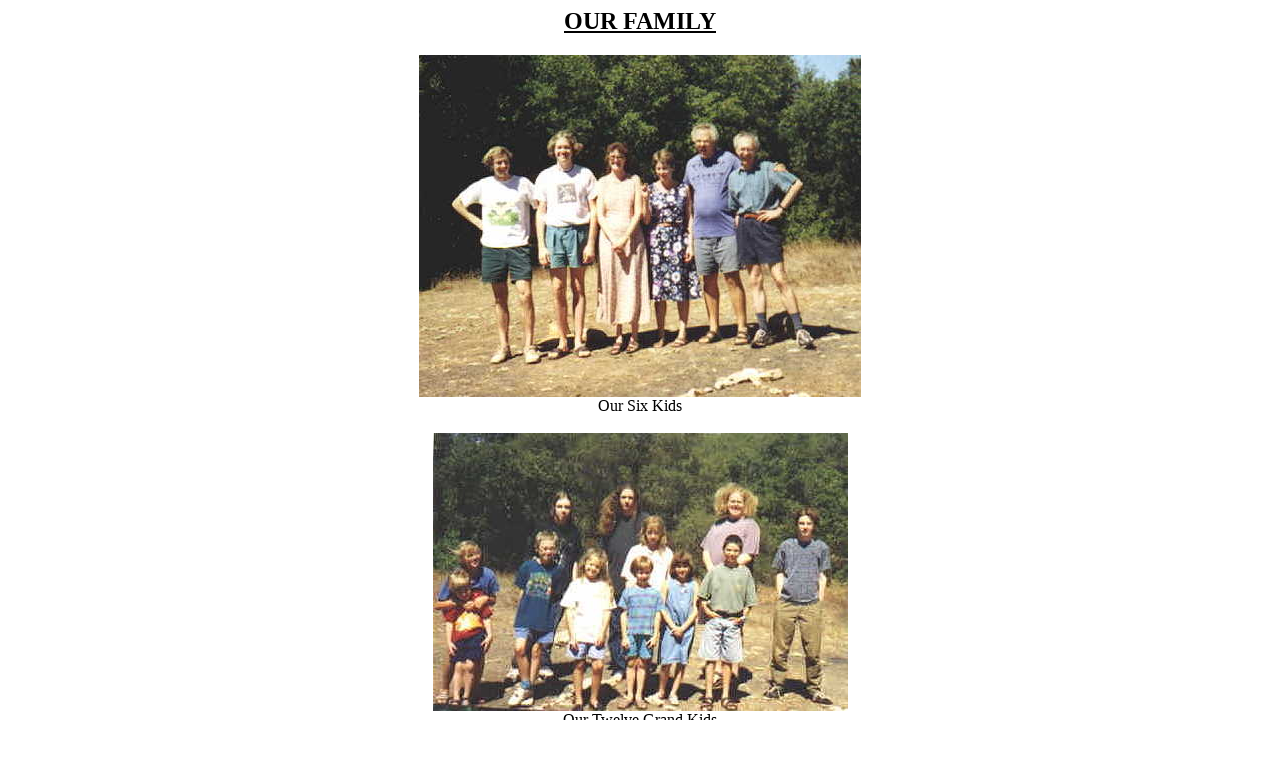

--- FILE ---
content_type: text/html
request_url: http://murraycreek.net/family_1997.htm
body_size: 676
content:
<HTML>
<HEAD>
   <META NAME="AUTHOR" CONTENT="Bob Elliott">
   <TITLE>Our Family</TITLE>
</HEAD>
<BODY>
<CENTER><H2><u>OUR FAMILY</u></H2></CENTER>

<CENTER><IMG SRC="kids.jpg" width="442" height="342" ></CENTER>

<CENTER>Our Six Kids<br>
&nbsp;</CENTER>

<CENTER><IMG SRC="grkids.jpg" width="415" height="278" ></CENTER>

<CENTER>Our Twelve Grand Kids<br>
<br>


<b>More Pictures</b><br>
<a href="pictures/index.html">MURRAY CREEK PICTURES</a><br>
<a href="http://www.murraycreek.net/elliottj/travels/">JOSEPH'S TRAVEL PICTURES</a><br>
<a href="http://conal.net">CONAL'S PICTURES</a><br>
<a href="http://pictures.risukun.com">BRENDAN'S PICTURES</a><br>

<!-- Moved to poems.htm
<CENTER><A HREF="par50poe.htm">REFRAMING THE LABYRINTH</A></CENTER>

<CENTER>
<p></p>
</CENTER>

<CENTER>A poem written by our son Robert for our Fiftieth Anniversary</CENTER>

<CENTER>with the Labyrinth as metaphor for our family</CENTER>

<CENTER>&nbsp;</CENTER>

<CENTER>
<p></p>
</CENTER>

<CENTER><A HREF="robert/poeindex.htm">More Family Poems by Robert, Jr.</A></CENTER>
-->

<!-- family page navigation -->
<hr width=400>
<CENTER>[
<!-- <a href="family.htm">Family Pictures</a> | -->
<a href="poems.htm">Family Poems</a> |
<a href="links.htm">Family Links</a> |
<A HREF="index.html">Return to Elliott Homepage</A> 
]</CENTER>

</BODY>
</HTML>